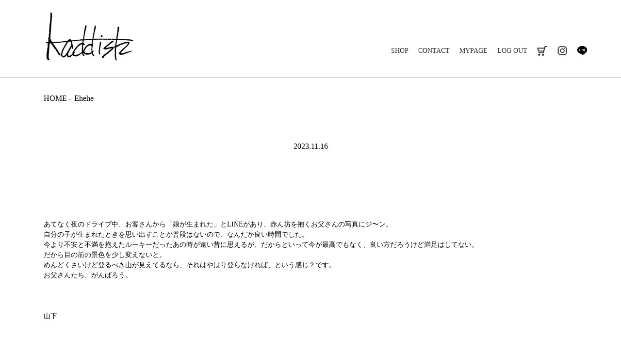

--- FILE ---
content_type: text/html; charset=UTF-8
request_url: https://kaddish.jp/blog/71115
body_size: 6886
content:

<!DOCTYPE html>
<html lang="ja">
<head>
<meta charset="UTF-8">
<title>WACKO MARIA / kaddish</title>
<meta name="viewport" content="width=device-width,initial-scale=1.0,minimum-scale=1.0">

<meta property="og:type" content="article"/>
<meta property="og:site_name" content="kaddish"/>
<meta property="og:url" content="https://kaddish.jp/products/list?category_id=1"/>
<link rel="next" href="https://kaddish.jp/products/list?category_id=1&pageno=2" title="WACKO MARIA 2ページ目">
<link rel="canonical" href="https://kaddish.jp/products/list?category_id=1" />
<link rel="icon" type="image/x-icon" href="/html/template/default/assets/img/icon/favicon.ico">
<link rel="apple-touch-icon" sizes="180x180" href="/html/template/default/assets/img/icon/favicon-180x180.png">

<link rel="stylesheet" href="https://use.fontawesome.com/releases/v6.5.2/css/all.css" integrity="sha384-PPIZEGYM1v8zp5Py7UjFb79S58UeqCL9pYVnVPURKEqvioPROaVAJKKLzvH2rDnI" crossorigin="anonymous">
<link rel="stylesheet" href="/html/template/default/assets/css/style_ec.css">
<link rel="stylesheet" href="/html/template/default/assets/css/style.css">

<script src="/html/bundle/front.bundle.js"></script>
<script>
 $(function() {
 $.ajaxSetup({
 'headers': {
 'ECCUBE-CSRF-TOKEN': $('meta[name="eccube-csrf-token"]').attr('content')
 }
 });
 });
</script>
<link rel="stylesheet" href="/html/user_data/assets/css/customize.css">
<script src="https://ajax.googleapis.com/ajax/libs/jquery/3.2.1/jquery.min.js"></script>

<!-- Google tag (gtag.js) -->
<script async src="https://www.googletagmanager.com/gtag/js?id=G-R2WSCEXMED"></script>
<script>
  window.dataLayer = window.dataLayer || [];
  function gtag(){dataLayer.push(arguments);}
  gtag('js', new Date());

  gtag('config', 'G-R2WSCEXMED');
</script>
<meta name='robots' content='max-image-preview:large' />
	<style>img:is([sizes="auto" i], [sizes^="auto," i]) { contain-intrinsic-size: 3000px 1500px }</style>
	<script type="text/javascript">
/* <![CDATA[ */
window._wpemojiSettings = {"baseUrl":"https:\/\/s.w.org\/images\/core\/emoji\/15.0.3\/72x72\/","ext":".png","svgUrl":"https:\/\/s.w.org\/images\/core\/emoji\/15.0.3\/svg\/","svgExt":".svg","source":{"concatemoji":"https:\/\/kaddish.jp\/control\/wp-includes\/js\/wp-emoji-release.min.js?ver=6.7.4"}};
/*! This file is auto-generated */
!function(i,n){var o,s,e;function c(e){try{var t={supportTests:e,timestamp:(new Date).valueOf()};sessionStorage.setItem(o,JSON.stringify(t))}catch(e){}}function p(e,t,n){e.clearRect(0,0,e.canvas.width,e.canvas.height),e.fillText(t,0,0);var t=new Uint32Array(e.getImageData(0,0,e.canvas.width,e.canvas.height).data),r=(e.clearRect(0,0,e.canvas.width,e.canvas.height),e.fillText(n,0,0),new Uint32Array(e.getImageData(0,0,e.canvas.width,e.canvas.height).data));return t.every(function(e,t){return e===r[t]})}function u(e,t,n){switch(t){case"flag":return n(e,"\ud83c\udff3\ufe0f\u200d\u26a7\ufe0f","\ud83c\udff3\ufe0f\u200b\u26a7\ufe0f")?!1:!n(e,"\ud83c\uddfa\ud83c\uddf3","\ud83c\uddfa\u200b\ud83c\uddf3")&&!n(e,"\ud83c\udff4\udb40\udc67\udb40\udc62\udb40\udc65\udb40\udc6e\udb40\udc67\udb40\udc7f","\ud83c\udff4\u200b\udb40\udc67\u200b\udb40\udc62\u200b\udb40\udc65\u200b\udb40\udc6e\u200b\udb40\udc67\u200b\udb40\udc7f");case"emoji":return!n(e,"\ud83d\udc26\u200d\u2b1b","\ud83d\udc26\u200b\u2b1b")}return!1}function f(e,t,n){var r="undefined"!=typeof WorkerGlobalScope&&self instanceof WorkerGlobalScope?new OffscreenCanvas(300,150):i.createElement("canvas"),a=r.getContext("2d",{willReadFrequently:!0}),o=(a.textBaseline="top",a.font="600 32px Arial",{});return e.forEach(function(e){o[e]=t(a,e,n)}),o}function t(e){var t=i.createElement("script");t.src=e,t.defer=!0,i.head.appendChild(t)}"undefined"!=typeof Promise&&(o="wpEmojiSettingsSupports",s=["flag","emoji"],n.supports={everything:!0,everythingExceptFlag:!0},e=new Promise(function(e){i.addEventListener("DOMContentLoaded",e,{once:!0})}),new Promise(function(t){var n=function(){try{var e=JSON.parse(sessionStorage.getItem(o));if("object"==typeof e&&"number"==typeof e.timestamp&&(new Date).valueOf()<e.timestamp+604800&&"object"==typeof e.supportTests)return e.supportTests}catch(e){}return null}();if(!n){if("undefined"!=typeof Worker&&"undefined"!=typeof OffscreenCanvas&&"undefined"!=typeof URL&&URL.createObjectURL&&"undefined"!=typeof Blob)try{var e="postMessage("+f.toString()+"("+[JSON.stringify(s),u.toString(),p.toString()].join(",")+"));",r=new Blob([e],{type:"text/javascript"}),a=new Worker(URL.createObjectURL(r),{name:"wpTestEmojiSupports"});return void(a.onmessage=function(e){c(n=e.data),a.terminate(),t(n)})}catch(e){}c(n=f(s,u,p))}t(n)}).then(function(e){for(var t in e)n.supports[t]=e[t],n.supports.everything=n.supports.everything&&n.supports[t],"flag"!==t&&(n.supports.everythingExceptFlag=n.supports.everythingExceptFlag&&n.supports[t]);n.supports.everythingExceptFlag=n.supports.everythingExceptFlag&&!n.supports.flag,n.DOMReady=!1,n.readyCallback=function(){n.DOMReady=!0}}).then(function(){return e}).then(function(){var e;n.supports.everything||(n.readyCallback(),(e=n.source||{}).concatemoji?t(e.concatemoji):e.wpemoji&&e.twemoji&&(t(e.twemoji),t(e.wpemoji)))}))}((window,document),window._wpemojiSettings);
/* ]]> */
</script>
<style id='wp-emoji-styles-inline-css' type='text/css'>

	img.wp-smiley, img.emoji {
		display: inline !important;
		border: none !important;
		box-shadow: none !important;
		height: 1em !important;
		width: 1em !important;
		margin: 0 0.07em !important;
		vertical-align: -0.1em !important;
		background: none !important;
		padding: 0 !important;
	}
</style>
<link rel='stylesheet' id='wp-block-library-css' href='https://kaddish.jp/control/wp-includes/css/dist/block-library/style.min.css?ver=6.7.4' type='text/css' media='all' />
<style id='classic-theme-styles-inline-css' type='text/css'>
/*! This file is auto-generated */
.wp-block-button__link{color:#fff;background-color:#32373c;border-radius:9999px;box-shadow:none;text-decoration:none;padding:calc(.667em + 2px) calc(1.333em + 2px);font-size:1.125em}.wp-block-file__button{background:#32373c;color:#fff;text-decoration:none}
</style>
<style id='global-styles-inline-css' type='text/css'>
:root{--wp--preset--aspect-ratio--square: 1;--wp--preset--aspect-ratio--4-3: 4/3;--wp--preset--aspect-ratio--3-4: 3/4;--wp--preset--aspect-ratio--3-2: 3/2;--wp--preset--aspect-ratio--2-3: 2/3;--wp--preset--aspect-ratio--16-9: 16/9;--wp--preset--aspect-ratio--9-16: 9/16;--wp--preset--color--black: #000000;--wp--preset--color--cyan-bluish-gray: #abb8c3;--wp--preset--color--white: #ffffff;--wp--preset--color--pale-pink: #f78da7;--wp--preset--color--vivid-red: #cf2e2e;--wp--preset--color--luminous-vivid-orange: #ff6900;--wp--preset--color--luminous-vivid-amber: #fcb900;--wp--preset--color--light-green-cyan: #7bdcb5;--wp--preset--color--vivid-green-cyan: #00d084;--wp--preset--color--pale-cyan-blue: #8ed1fc;--wp--preset--color--vivid-cyan-blue: #0693e3;--wp--preset--color--vivid-purple: #9b51e0;--wp--preset--gradient--vivid-cyan-blue-to-vivid-purple: linear-gradient(135deg,rgba(6,147,227,1) 0%,rgb(155,81,224) 100%);--wp--preset--gradient--light-green-cyan-to-vivid-green-cyan: linear-gradient(135deg,rgb(122,220,180) 0%,rgb(0,208,130) 100%);--wp--preset--gradient--luminous-vivid-amber-to-luminous-vivid-orange: linear-gradient(135deg,rgba(252,185,0,1) 0%,rgba(255,105,0,1) 100%);--wp--preset--gradient--luminous-vivid-orange-to-vivid-red: linear-gradient(135deg,rgba(255,105,0,1) 0%,rgb(207,46,46) 100%);--wp--preset--gradient--very-light-gray-to-cyan-bluish-gray: linear-gradient(135deg,rgb(238,238,238) 0%,rgb(169,184,195) 100%);--wp--preset--gradient--cool-to-warm-spectrum: linear-gradient(135deg,rgb(74,234,220) 0%,rgb(151,120,209) 20%,rgb(207,42,186) 40%,rgb(238,44,130) 60%,rgb(251,105,98) 80%,rgb(254,248,76) 100%);--wp--preset--gradient--blush-light-purple: linear-gradient(135deg,rgb(255,206,236) 0%,rgb(152,150,240) 100%);--wp--preset--gradient--blush-bordeaux: linear-gradient(135deg,rgb(254,205,165) 0%,rgb(254,45,45) 50%,rgb(107,0,62) 100%);--wp--preset--gradient--luminous-dusk: linear-gradient(135deg,rgb(255,203,112) 0%,rgb(199,81,192) 50%,rgb(65,88,208) 100%);--wp--preset--gradient--pale-ocean: linear-gradient(135deg,rgb(255,245,203) 0%,rgb(182,227,212) 50%,rgb(51,167,181) 100%);--wp--preset--gradient--electric-grass: linear-gradient(135deg,rgb(202,248,128) 0%,rgb(113,206,126) 100%);--wp--preset--gradient--midnight: linear-gradient(135deg,rgb(2,3,129) 0%,rgb(40,116,252) 100%);--wp--preset--font-size--small: 13px;--wp--preset--font-size--medium: 20px;--wp--preset--font-size--large: 36px;--wp--preset--font-size--x-large: 42px;--wp--preset--spacing--20: 0.44rem;--wp--preset--spacing--30: 0.67rem;--wp--preset--spacing--40: 1rem;--wp--preset--spacing--50: 1.5rem;--wp--preset--spacing--60: 2.25rem;--wp--preset--spacing--70: 3.38rem;--wp--preset--spacing--80: 5.06rem;--wp--preset--shadow--natural: 6px 6px 9px rgba(0, 0, 0, 0.2);--wp--preset--shadow--deep: 12px 12px 50px rgba(0, 0, 0, 0.4);--wp--preset--shadow--sharp: 6px 6px 0px rgba(0, 0, 0, 0.2);--wp--preset--shadow--outlined: 6px 6px 0px -3px rgba(255, 255, 255, 1), 6px 6px rgba(0, 0, 0, 1);--wp--preset--shadow--crisp: 6px 6px 0px rgba(0, 0, 0, 1);}:where(.is-layout-flex){gap: 0.5em;}:where(.is-layout-grid){gap: 0.5em;}body .is-layout-flex{display: flex;}.is-layout-flex{flex-wrap: wrap;align-items: center;}.is-layout-flex > :is(*, div){margin: 0;}body .is-layout-grid{display: grid;}.is-layout-grid > :is(*, div){margin: 0;}:where(.wp-block-columns.is-layout-flex){gap: 2em;}:where(.wp-block-columns.is-layout-grid){gap: 2em;}:where(.wp-block-post-template.is-layout-flex){gap: 1.25em;}:where(.wp-block-post-template.is-layout-grid){gap: 1.25em;}.has-black-color{color: var(--wp--preset--color--black) !important;}.has-cyan-bluish-gray-color{color: var(--wp--preset--color--cyan-bluish-gray) !important;}.has-white-color{color: var(--wp--preset--color--white) !important;}.has-pale-pink-color{color: var(--wp--preset--color--pale-pink) !important;}.has-vivid-red-color{color: var(--wp--preset--color--vivid-red) !important;}.has-luminous-vivid-orange-color{color: var(--wp--preset--color--luminous-vivid-orange) !important;}.has-luminous-vivid-amber-color{color: var(--wp--preset--color--luminous-vivid-amber) !important;}.has-light-green-cyan-color{color: var(--wp--preset--color--light-green-cyan) !important;}.has-vivid-green-cyan-color{color: var(--wp--preset--color--vivid-green-cyan) !important;}.has-pale-cyan-blue-color{color: var(--wp--preset--color--pale-cyan-blue) !important;}.has-vivid-cyan-blue-color{color: var(--wp--preset--color--vivid-cyan-blue) !important;}.has-vivid-purple-color{color: var(--wp--preset--color--vivid-purple) !important;}.has-black-background-color{background-color: var(--wp--preset--color--black) !important;}.has-cyan-bluish-gray-background-color{background-color: var(--wp--preset--color--cyan-bluish-gray) !important;}.has-white-background-color{background-color: var(--wp--preset--color--white) !important;}.has-pale-pink-background-color{background-color: var(--wp--preset--color--pale-pink) !important;}.has-vivid-red-background-color{background-color: var(--wp--preset--color--vivid-red) !important;}.has-luminous-vivid-orange-background-color{background-color: var(--wp--preset--color--luminous-vivid-orange) !important;}.has-luminous-vivid-amber-background-color{background-color: var(--wp--preset--color--luminous-vivid-amber) !important;}.has-light-green-cyan-background-color{background-color: var(--wp--preset--color--light-green-cyan) !important;}.has-vivid-green-cyan-background-color{background-color: var(--wp--preset--color--vivid-green-cyan) !important;}.has-pale-cyan-blue-background-color{background-color: var(--wp--preset--color--pale-cyan-blue) !important;}.has-vivid-cyan-blue-background-color{background-color: var(--wp--preset--color--vivid-cyan-blue) !important;}.has-vivid-purple-background-color{background-color: var(--wp--preset--color--vivid-purple) !important;}.has-black-border-color{border-color: var(--wp--preset--color--black) !important;}.has-cyan-bluish-gray-border-color{border-color: var(--wp--preset--color--cyan-bluish-gray) !important;}.has-white-border-color{border-color: var(--wp--preset--color--white) !important;}.has-pale-pink-border-color{border-color: var(--wp--preset--color--pale-pink) !important;}.has-vivid-red-border-color{border-color: var(--wp--preset--color--vivid-red) !important;}.has-luminous-vivid-orange-border-color{border-color: var(--wp--preset--color--luminous-vivid-orange) !important;}.has-luminous-vivid-amber-border-color{border-color: var(--wp--preset--color--luminous-vivid-amber) !important;}.has-light-green-cyan-border-color{border-color: var(--wp--preset--color--light-green-cyan) !important;}.has-vivid-green-cyan-border-color{border-color: var(--wp--preset--color--vivid-green-cyan) !important;}.has-pale-cyan-blue-border-color{border-color: var(--wp--preset--color--pale-cyan-blue) !important;}.has-vivid-cyan-blue-border-color{border-color: var(--wp--preset--color--vivid-cyan-blue) !important;}.has-vivid-purple-border-color{border-color: var(--wp--preset--color--vivid-purple) !important;}.has-vivid-cyan-blue-to-vivid-purple-gradient-background{background: var(--wp--preset--gradient--vivid-cyan-blue-to-vivid-purple) !important;}.has-light-green-cyan-to-vivid-green-cyan-gradient-background{background: var(--wp--preset--gradient--light-green-cyan-to-vivid-green-cyan) !important;}.has-luminous-vivid-amber-to-luminous-vivid-orange-gradient-background{background: var(--wp--preset--gradient--luminous-vivid-amber-to-luminous-vivid-orange) !important;}.has-luminous-vivid-orange-to-vivid-red-gradient-background{background: var(--wp--preset--gradient--luminous-vivid-orange-to-vivid-red) !important;}.has-very-light-gray-to-cyan-bluish-gray-gradient-background{background: var(--wp--preset--gradient--very-light-gray-to-cyan-bluish-gray) !important;}.has-cool-to-warm-spectrum-gradient-background{background: var(--wp--preset--gradient--cool-to-warm-spectrum) !important;}.has-blush-light-purple-gradient-background{background: var(--wp--preset--gradient--blush-light-purple) !important;}.has-blush-bordeaux-gradient-background{background: var(--wp--preset--gradient--blush-bordeaux) !important;}.has-luminous-dusk-gradient-background{background: var(--wp--preset--gradient--luminous-dusk) !important;}.has-pale-ocean-gradient-background{background: var(--wp--preset--gradient--pale-ocean) !important;}.has-electric-grass-gradient-background{background: var(--wp--preset--gradient--electric-grass) !important;}.has-midnight-gradient-background{background: var(--wp--preset--gradient--midnight) !important;}.has-small-font-size{font-size: var(--wp--preset--font-size--small) !important;}.has-medium-font-size{font-size: var(--wp--preset--font-size--medium) !important;}.has-large-font-size{font-size: var(--wp--preset--font-size--large) !important;}.has-x-large-font-size{font-size: var(--wp--preset--font-size--x-large) !important;}
:where(.wp-block-post-template.is-layout-flex){gap: 1.25em;}:where(.wp-block-post-template.is-layout-grid){gap: 1.25em;}
:where(.wp-block-columns.is-layout-flex){gap: 2em;}:where(.wp-block-columns.is-layout-grid){gap: 2em;}
:root :where(.wp-block-pullquote){font-size: 1.5em;line-height: 1.6;}
</style>
<link rel='stylesheet' id='contact-form-7-css' href='https://kaddish.jp/control/wp-content/plugins/contact-form-7/includes/css/styles.css?ver=5.1.1' type='text/css' media='all' />
<script type="text/javascript" src="https://kaddish.jp/control/wp-includes/js/jquery/jquery.min.js?ver=3.7.1" id="jquery-core-js"></script>
<script type="text/javascript" src="https://kaddish.jp/control/wp-includes/js/jquery/jquery-migrate.min.js?ver=3.4.1" id="jquery-migrate-js"></script>
<link rel="https://api.w.org/" href="https://kaddish.jp/wp-json/" /><link rel="alternate" title="JSON" type="application/json" href="https://kaddish.jp/wp-json/wp/v2/blog/71115" /><link rel="EditURI" type="application/rsd+xml" title="RSD" href="https://kaddish.jp/control/xmlrpc.php?rsd" />
<meta name="generator" content="WordPress 6.7.4" />
<link rel='shortlink' href='https://kaddish.jp/?p=71115' />
<link rel="alternate" title="oEmbed (JSON)" type="application/json+oembed" href="https://kaddish.jp/wp-json/oembed/1.0/embed?url=https%3A%2F%2Fkaddish.jp%2Fblog%2F71115" />
<link rel="alternate" title="oEmbed (XML)" type="text/xml+oembed" href="https://kaddish.jp/wp-json/oembed/1.0/embed?url=https%3A%2F%2Fkaddish.jp%2Fblog%2F71115&#038;format=xml" />
                <script>
                    var ajaxUrl = 'https://kaddish.jp/control/wp-admin/admin-ajax.php';
                </script>
        </head>
<body id="" class="product_page">

<header>
<nav>
<div class="drawer">
<h1><a href="/">kaddish development store</a></h1>
<div class="Toggle">
<span></span><span></span><span></span>
</div>
</div>
<div class="menu">
<ul>
<li class="sp"><a href="/">TOP</a></li>
<li class="sp"><a href="/products/list?category_id=1">WACKO MARIA</a></li>
<li class="sp"><a href="/products/list?category_id=8">OLD JOE</a></li>
<li class="sp"><a href="/products/list?category_id=17">SUN BUDDIES</a></li>

<li class="sp"><a href="/blogtype/diary">Diary</a></li>
<li class="sp"><a href="/blogtype/style">Style</a></li>
<li class="sp"><a href="/blogtype/feature">Feature</a></li>
<li class="sp"><a href="/blogtype/ehehe">Ehehe</a></li>
<li><a href="/help/about">SHOP</a></li>
<li><a href="/contact/">CONTACT</a></li>
<li><a href="/mypage/">MYPAGE</a></li>
<li><a href="/logout/">LOG OUT</a></li>
<li class="cart"><a href="/cart">cart</a></li>
<li class="insta"><a href="https://www.instagram.com/kaddish_fukuoka/" target="_blank">instagram</a></li>
<li class="line"><a href="http://line.me/ti/p/%40eck6118z" target="_blank">line</a></li>
<li class="sp inaba"><a href="/blogtype/inaba">Inaba</a></li>
</ul>
</div>
</nav>
</header>

<main id="blog">
<header>
<ul>
<li><a href="/">HOME</a></li>
<li><a href="/blogtype/ehehe">Ehehe</a></li>
</ul>
</header>

<section>
<header>
<p>2023.11.16</p>
<h1></h1>
</header>
<article>
<p>&nbsp;</p>
<p>&nbsp;</p>
<p>&nbsp;</p>
<p>あてなく夜のドライブ中、お客さんから「娘が生まれた」とLINEがあり、赤ん坊を抱くお父さんの写真にジ〜ン。</p>
<p>自分の子が生まれたときを思い出すことが普段はないので、なんだか良い時間でした。</p>
<p>今より不安と不満を抱えたルーキーだったあの時が遠い昔に思えるが、だからといって今が最高でもなく、良い方だろうけど満足はしてない。</p>
<p>だから目の前の景色を少し変えないと。</p>
<p>めんどくさいけど登るべき山が見えてるなら、それはやはり登らなければ、という感じ？です。</p>
<p>お父さんたち、がんばろう。</p>
<p>&nbsp;</p>
<p>&nbsp;</p>
<p>&nbsp;</p>
<p>山下</p>
<p>&nbsp;</p>
<p>&nbsp;</p>
<p>&nbsp;</p>
<p><a href="https://kaddish.jp/blog/71115">https://kaddish.jp/blog/71115</a></p>
</article>
</section>


<ul id="monthPagination">
<li class="title">月別アーカイブ</li>
<li><a href="/blogtype/ehehe/date/2025/11">2025年11月&nbsp;(11)</a></li><li><a href="/blogtype/ehehe/date/2025/10">2025年10月&nbsp;(28)</a></li><li><a href="/blogtype/ehehe/date/2025/09">2025年9月&nbsp;(25)</a></li><li><a href="/blogtype/ehehe/date/2025/08">2025年8月&nbsp;(28)</a></li><li><a href="/blogtype/ehehe/date/2025/07">2025年7月&nbsp;(28)</a></li><li><a href="/blogtype/ehehe/date/2025/06">2025年6月&nbsp;(27)</a></li><li><a href="/blogtype/ehehe/date/2025/05">2025年5月&nbsp;(27)</a></li><li><a href="/blogtype/ehehe/date/2025/04">2025年4月&nbsp;(28)</a></li><li><a href="/blogtype/ehehe/date/2025/03">2025年3月&nbsp;(29)</a></li><li><a href="/blogtype/ehehe/date/2025/02">2025年2月&nbsp;(27)</a></li><li><a href="/blogtype/ehehe/date/2025/01">2025年1月&nbsp;(27)</a></li><li><a href="/blogtype/ehehe/date/2024/12">2024年12月&nbsp;(29)</a></li><li><a href="/blogtype/ehehe/date/2024/11">2024年11月&nbsp;(26)</a></li><li><a href="/blogtype/ehehe/date/2024/10">2024年10月&nbsp;(29)</a></li><li><a href="/blogtype/ehehe/date/2024/09">2024年9月&nbsp;(28)</a></li><li><a href="/blogtype/ehehe/date/2024/08">2024年8月&nbsp;(27)</a></li><li><a href="/blogtype/ehehe/date/2024/07">2024年7月&nbsp;(28)</a></li><li><a href="/blogtype/ehehe/date/2024/06">2024年6月&nbsp;(27)</a></li><li><a href="/blogtype/ehehe/date/2024/05">2024年5月&nbsp;(28)</a></li><li><a href="/blogtype/ehehe/date/2024/04">2024年4月&nbsp;(24)</a></li><li><a href="/blogtype/ehehe/date/2024/03">2024年3月&nbsp;(30)</a></li><li><a href="/blogtype/ehehe/date/2024/02">2024年2月&nbsp;(27)</a></li><li><a href="/blogtype/ehehe/date/2024/01">2024年1月&nbsp;(26)</a></li><li><a href="/blogtype/ehehe/date/2023/12">2023年12月&nbsp;(29)</a></li><li><a href="/blogtype/ehehe/date/2023/11">2023年11月&nbsp;(25)</a></li><li><a href="/blogtype/ehehe/date/2023/10">2023年10月&nbsp;(29)</a></li><li><a href="/blogtype/ehehe/date/2023/09">2023年9月&nbsp;(28)</a></li><li><a href="/blogtype/ehehe/date/2023/08">2023年8月&nbsp;(26)</a></li><li><a href="/blogtype/ehehe/date/2023/07">2023年7月&nbsp;(28)</a></li><li><a href="/blogtype/ehehe/date/2023/06">2023年6月&nbsp;(29)</a></li><li><a href="/blogtype/ehehe/date/2023/05">2023年5月&nbsp;(28)</a></li><li><a href="/blogtype/ehehe/date/2023/04">2023年4月&nbsp;(28)</a></li><li><a href="/blogtype/ehehe/date/2023/03">2023年3月&nbsp;(30)</a></li><li><a href="/blogtype/ehehe/date/2023/02">2023年2月&nbsp;(24)</a></li><li><a href="/blogtype/ehehe/date/2023/01">2023年1月&nbsp;(29)</a></li><li><a href="/blogtype/ehehe/date/2022/12">2022年12月&nbsp;(28)</a></li><li><a href="/blogtype/ehehe/date/2022/11">2022年11月&nbsp;(26)</a></li><li><a href="/blogtype/ehehe/date/2022/10">2022年10月&nbsp;(30)</a></li><li><a href="/blogtype/ehehe/date/2022/09">2022年9月&nbsp;(28)</a></li><li><a href="/blogtype/ehehe/date/2022/08">2022年8月&nbsp;(29)</a></li><li><a href="/blogtype/ehehe/date/2022/07">2022年7月&nbsp;(28)</a></li><li><a href="/blogtype/ehehe/date/2022/06">2022年6月&nbsp;(29)</a></li><li><a href="/blogtype/ehehe/date/2022/05">2022年5月&nbsp;(28)</a></li><li><a href="/blogtype/ehehe/date/2022/04">2022年4月&nbsp;(29)</a></li><li><a href="/blogtype/ehehe/date/2022/03">2022年3月&nbsp;(29)</a></li><li><a href="/blogtype/ehehe/date/2022/02">2022年2月&nbsp;(28)</a></li><li><a href="/blogtype/ehehe/date/2022/01">2022年1月&nbsp;(25)</a></li><li><a href="/blogtype/ehehe/date/2021/12">2021年12月&nbsp;(28)</a></li><li><a href="/blogtype/ehehe/date/2021/11">2021年11月&nbsp;(25)</a></li><li><a href="/blogtype/ehehe/date/2021/10">2021年10月&nbsp;(29)</a></li><li><a href="/blogtype/ehehe/date/2021/09">2021年9月&nbsp;(27)</a></li><li><a href="/blogtype/ehehe/date/2021/08">2021年8月&nbsp;(25)</a></li><li><a href="/blogtype/ehehe/date/2021/07">2021年7月&nbsp;(27)</a></li><li><a href="/blogtype/ehehe/date/2021/06">2021年6月&nbsp;(26)</a></li><li><a href="/blogtype/ehehe/date/2021/05">2021年5月&nbsp;(25)</a></li><li><a href="/blogtype/ehehe/date/2021/04">2021年4月&nbsp;(27)</a></li><li><a href="/blogtype/ehehe/date/2021/03">2021年3月&nbsp;(28)</a></li><li><a href="/blogtype/ehehe/date/2021/02">2021年2月&nbsp;(24)</a></li><li><a href="/blogtype/ehehe/date/2021/01">2021年1月&nbsp;(23)</a></li><li><a href="/blogtype/ehehe/date/2020/12">2020年12月&nbsp;(27)</a></li><li><a href="/blogtype/ehehe/date/2020/11">2020年11月&nbsp;(26)</a></li><li><a href="/blogtype/ehehe/date/2020/10">2020年10月&nbsp;(27)</a></li><li><a href="/blogtype/ehehe/date/2020/09">2020年9月&nbsp;(25)</a></li><li><a href="/blogtype/ehehe/date/2020/08">2020年8月&nbsp;(21)</a></li><li><a href="/blogtype/ehehe/date/2020/07">2020年7月&nbsp;(26)</a></li><li><a href="/blogtype/ehehe/date/2020/06">2020年6月&nbsp;(24)</a></li><li><a href="/blogtype/ehehe/date/2020/05">2020年5月&nbsp;(24)</a></li><li><a href="/blogtype/ehehe/date/2020/04">2020年4月&nbsp;(24)</a></li><li><a href="/blogtype/ehehe/date/2020/03">2020年3月&nbsp;(25)</a></li><li><a href="/blogtype/ehehe/date/2020/02">2020年2月&nbsp;(22)</a></li><li><a href="/blogtype/ehehe/date/2020/01">2020年1月&nbsp;(23)</a></li><li><a href="/blogtype/ehehe/date/2019/12">2019年12月&nbsp;(23)</a></li><li><a href="/blogtype/ehehe/date/2019/11">2019年11月&nbsp;(22)</a></li><li><a href="/blogtype/ehehe/date/2019/10">2019年10月&nbsp;(21)</a></li><li><a href="/blogtype/ehehe/date/2019/09">2019年9月&nbsp;(19)</a></li><li><a href="/blogtype/ehehe/date/2019/08">2019年8月&nbsp;(24)</a></li><li><a href="/blogtype/ehehe/date/2019/07">2019年7月&nbsp;(20)</a></li><li><a href="/blogtype/ehehe/date/2019/06">2019年6月&nbsp;(22)</a></li><li><a href="/blogtype/ehehe/date/2019/05">2019年5月&nbsp;(17)</a></li><li><a href="/blogtype/ehehe/date/2019/04">2019年4月&nbsp;(19)</a></li><li><a href="/blogtype/ehehe/date/2019/03">2019年3月&nbsp;(23)</a></li><li><a href="/blogtype/ehehe/date/2019/02">2019年2月&nbsp;(15)</a></li><li><a href="/blogtype/ehehe/date/2019/01">2019年1月&nbsp;(17)</a></li><li><a href="/blogtype/ehehe/date/2018/12">2018年12月&nbsp;(22)</a></li><li><a href="/blogtype/ehehe/date/2018/11">2018年11月&nbsp;(1)</a></li><li><a href="/blogtype/ehehe/date//00"></a></li></ul>


<article>
<h3>BRAND</h3>
<ul>
<li><a href="/products/list?category_id=1">WACKO MARIA</a></li>
<li><a href="/products/list?category_id=8">OLD JOE</a></li>
<li><a href="/products/list?category_id=17">SUN BUDDIES</a></li>
</ul>
</article>

<article>
<h3>JOURNAL</h3>
<ul>
<li><a href="/blogtype/diary">Diary</a></li>
<li><a href="/blogtype/style">Style</a></li>
<li><a href="/blogtype/feature">Feature</a></li>
<li><a href="/blogtype/ehehe">Ehehe</a></li>
</ul>
</article>

</main>

<footer>
<a data-scroll="" href="#index">index</a>
<ul id="glo">
<li><a href="/">HOME</a></li>
<li><a href="/help/about">ショップ</a></li>
<li><a href="/contact">お問い合わせ</a></li>
<li><a href="/help/tradelaw">特定商取引法に基づく表記</a></li>
</ul>
<ul id="out">
<li class="insta sp"><a href="https://www.instagram.com/kaddish_fukuoka/" target="_blank"><img src="/html/template/default/assets/img/common/ico_instagram.png" alt="Instagram"></a></li>
<li class="line sp"><a href="http://line.me/ti/p/%40eck6118z"><img src="/html/template/default/assets/img/common/ico_line.png" alt="LINE"></a></li>
<li class="inaba"><a href="/blogtype/inaba"><img src="/html/template/default/assets/img/common/ico_inaba.png" alt="187"></a></li>
</ul>
<small>(C) kaddish ALL RIGHT RESERVED.</small>
</footer>

<script src="https://cdnjs.cloudflare.com/ajax/libs/jquery/1.9.1/jquery.min.js"></script>
<script>
 $(function() {
 $('.Toggle').click(function() {
 $(this).toggleClass('active');
 $('.menu').toggleClass('open');
 });
 });
</script>

</body>
</html>


--- FILE ---
content_type: text/css
request_url: https://kaddish.jp/html/template/default/assets/css/style.css
body_size: 7723
content:
@import url('https://fonts.googleapis.com/css?family=Prata|Shadows+Into+Light');
body {
width:100%;
/* font-family: "游ゴシック体", YuGothic, "游ゴシック Medium", "Yu Gothic Medium", "游ゴシック", "Yu Gothic", "メイリオ", sans-serif; */
font-family: "Times New Roman", "游明朝", YuMincho, "ヒラギノ明朝 ProN W3", "Hiragino Mincho ProN", "HG明朝E", "ＭＳ Ｐ明朝", "ＭＳ 明朝", serif;
line-height: 1.5;
color: #000;
-webkit-text-size-adjust: 100%;
}
a {
color:#000;
}
a:hover {
color:#000;
text-decoration:none;
}

ul {
list-style:none;
margin:0;
padding:0;
}


/* Global Header */
header{
width:100%;
}
header nav{
width: 100%;
height: 70px;
position: relative;
}
header .drawer{
display: flex;
flex-direction: row;
/*align-items: center;*/
justify-content: space-between;
position: relative;
height: 70px;
padding: 0 1em;
}
header .menu ul li a {
display:block;
padding: 12px 0;
border-bottom: 1px dotted #CCC;
color:#333;
text-decoration:none;
}
header .menu{
position: fixed;
top: 0;
width: 100%;
height: 100%;
text-align:center;
background-color:#ffffff;
transition: 0.5s ease;
-webkit-transform: translateX(100%);
}
header .menu.open {
-webkit-transform: translateX(0%);
transform: translateX(0%);
}
header .Toggle {
display: block;
position: fixed;
width: 42px;
height: 42px;
cursor: pointer;
top:40px;
right:15px;
}
header .Toggle span {
display: block;
position: absolute;
width: 30px;
border-bottom: solid 2px #333;
transition: .35s ease-in-out;
}
header .Toggle span:nth-child(1) {
top:5px;
}
header .Toggle span:nth-child(2) {
top: 15px;
}
header .Toggle span:nth-child(3) {
top: 25px;
}
header .Toggle.active span:nth-child(1) {
top: 18px;
transform: rotate(-45deg);
}
header .Toggle.active span:nth-child(2),
header .Toggle.active span:nth-child(3) {
top: 18px;
transform: rotate(45deg);
}



header nav ul li.cart,
header nav ul li.insta,
header nav ul li.line,
header nav ul li.inaba {
overflow: hidden;
text-indent: 100%;
white-space: nowrap;
}
header nav ul li.cart a,
header nav ul li.insta a,
header nav ul li.line a,
header nav ul li.inaba a {
height:100%;
display:block;
}
header nav ul li.cart {
background: url("../img/common/ico_cart.png") no-repeat center;
}
header nav ul li.insta {
background: url("../img/common/ico_instagram.png") no-repeat center;
}
header nav ul li.line {
background: url("../img/common/ico_line.png") no-repeat center;
}
header nav ul li.inaba {
background: url("../img/common/ico_inaba.png") no-repeat  center;
background-size:24px;
}

footer {
text-align:center;
background-color:#ffffff;
padding-bottom:50px;
}
footer > a {
display:block;
overflow: hidden;
text-indent: 100%;
white-space: nowrap;
background: url("../img/common/to_top.png") no-repeat center center;
border-top:1px solid #888888;
border-bottom:1px solid #888888;
}
footer ul#glo {
padding:20px 0 30px;
}
footer ul#glo li {
display:inline-block;
font-size:13px;
}
footer ul#glo li+li:before {
content: '｜';
}
footer ul#glo li a:hover {
text-decoration:underline;
}
footer ul#out {
margin:10px 0 30px;
}
footer ul#out li {
display:inline-block;
}

footer small {
display:block;
font-size:14px;
margin:0;
}

main > header{
text-align:center;
}
main > header ul li:after{
content: '-';
padding: 0 3px;
}

/* select */
.dropdown {
display: inline-block;
position: relative;
overflow: hidden;
height: 38px;
width: 235px;
background: #f2f2f2;
margin-right:10px;
border: 1px solid;
/* border-color: white #f7f7f7 whitesmoke; */
border-color:#c3c3c3;
border-radius: 3px;
background-image: -webkit-linear-gradient(top, transparent, rgba(0, 0, 0, 0.06));
background-image: -moz-linear-gradient(top, transparent, rgba(0, 0, 0, 0.06));
background-image: -o-linear-gradient(top, transparent, rgba(0, 0, 0, 0.06));
background-image: linear-gradient(to bottom, transparent, rgba(0, 0, 0, 0.06));
-webkit-box-shadow: 0 1px 1px rgba(0, 0, 0, 0.08);
box-shadow: 0 1px 1px rgba(0, 0, 0, 0.08);
}
.dropdown:before, .dropdown:after {
content: '';
position: absolute;
z-index: 2;
top: 12px;
right: 10px;
width: 0;
height: 0;
border: 4px dashed;
border-color: #c3c3c3 transparent;
/* border-color: #888888 transparent; */
pointer-events: none;
}
.dropdown:before {
border-bottom-style: solid;
border-top: none;
}
.dropdown:after {
margin-top: 7px;
border-top-style: solid;
border-bottom: none;
}
.dropdown-select {
position: relative;
width: 100%;
margin: 0;
padding: 6px 8px 6px 10px;
height: 38px;
line-height: 14px;
font-size: 14px;
color:#000;
/* color: #62717a; */
text-shadow: 0 1px white;
background: #f2f2f2; /* Fallback for IE 8 */
background: rgba(0, 0, 0, 0) !important; /* "transparent" doesn't work with Opera */
border: 0;
border-radius: 0;
-webkit-appearance: none;
}
.dropdown-select:focus {
z-index: 3;
width: 100%;
color: #394349;
outline: 2px solid #49aff2;
outline: 2px solid -webkit-focus-ring-color;
outline-offset: -2px;
}
.dropdown-select > option {
margin: 3px;
padding: 6px 8px;
text-shadow: none;
background: #f2f2f2;
border-radius: 3px;
cursor: pointer;
}
.lt-ie9 .dropdown {
z-index: 1;
}
.lt-ie9 .dropdown-select {
z-index: -1;
}
.lt-ie9 .dropdown-select:focus {
z-index: 3;
}
@-moz-document url-prefix() {
.dropdown-select {
padding-left: 6px;
}
}










/* PC */
@media screen and (min-width: 501px){
.sp{
display:none !important;
}

body > header{
width:100%;
padding:25px 80px 65px;
border-bottom:1px solid #888888;
}

body > header h1{
float:left;
overflow: hidden;
text-indent: 100%;
white-space: nowrap;
width:181px;
height:100px;
background: url("../img/common/logo.png") no-repeat 0 0;
background-size:contain;
}
body > header h1 a {
display:block;
height:100%;
}
/* トップの背景に応じて */
body#index > header a { 
color:#fff;
}
body#index > header h1 {
/*
   background: url("../img/common/logo_white.png") no-repeat 0 0;
   background-size:contain;
 */
background-image: none;
}

/*body#index > header nav ul li{*/
header nav ul li{
margin-left:20px;
font-size:14px;
}

header nav{
display: flex;
}
header .Toggle{
display: none;
}
header .drawer{
z-index:99;
}
header .menu{
position:absolute;
width: 100%;
font-size:0.9em;
background-color: transparent;
margin:0 10px;
-webkit-transform: translateX(0);
transform: translateX(0);
}
header .menu ul{
height: 90px;
display: flex;
flex-wrap: wrap;
justify-content: flex-end;
align-items: flex-end;
}
header .menu ul li a{
/*padding: 0 1em;*/
padding:0;
border-bottom: none;
}
header .menu ul li a:hover{
background-color:transparent;
}
header nav ul li.cart,
header nav ul li.insta,
header nav ul li.line {
width:21px;
}
footer > a {
height:106px;
}

button.basket {
color:#fff;
background:#000;
line-height:38px;
width:210px;
vertical-align:top;
}
a.tocontact {
display:block;
line-height:38px;
border:1px solid #c9c9c9;
text-align:center;
font-size:13px;
margin-bottom:15px;
}

body.cart_page > header,
body.other_page > header,
body.mypage > header,
body.registration_page > header
{
margin-bottom:50px;
}
body.cart_page footer,
body.other_page footer,
body.mypage footer,
body.registration_page footer
{
margin-top:100px;
}



/** index **/
#index header {
position:fixed;
border-bottom:none;
}
body#index > header nav ul li.cart {
background: url("../img/common/ico_cart_white.png") no-repeat center;
}
body#index > header nav ul li.insta {
background: url("../img/common/ico_instagram_white.png") no-repeat center;
}
body#index > header nav ul li.line {
background: url("../img/common/ico_line_white.png") no-repeat center;
}

#front {
height: 100vh;
background-image: url("../img/index/front.jpg");
background-position: center center;
/*background-attachment: fixed;*/
background-size: cover;
background-repeat: no-repeat
}
#mot,#bil,#old,#phi,#wac,#kad,#vin,#soc,
#jew,#gue,#ten,#wis,#campain,#campain2,#corona,#boo,#belt,#sun,#uch,#oky
{
height: 800px;
background-position: center center;
/*background-attachment: fixed;*/
background-size: cover;
background-repeat: no-repeat;
border-top:30px solid #fff;
display:table;
text-align:center;
width:100%;
}
#bil {
background-image: url("../img/index/billboard.jpg");
}
#old {
background-image: url("../img/index/oldjoe.jpg");
}
#wac {
background-image: url("../img/index/wacko.jpg");
}
#kad {
background-image: url("../img/index/select.jpg");
}
#jew {
background-image: url("../img/index/jewelry.jpg");
}
#soc {
background-image: url("../img/index/socks.jpg");
}
#gue {
background-image: url("../img/index/guepard.jpg");
}
#ten {
background-image: url("../img/index/tenc.jpg");
}
#wis {
background-image: url("../img/index/wislom.jpg");
}
#boo {
background-image: url("../img/index/bootleg.jpg");
}
#belt {
background-image: url("../img/index/acewesternbelt.jpg");
}
#sun {
background-image: url("../img/index/sun-buddies.jpg");
}
#uch {
background-image: url("../img/index/uchiwa.jpg");
}
#oky {
background-image: url("../img/index/okyakusama.jpg");
}
#campain {
/*background-color:#ffffff;*/
background-image: url("../img/index/deadstock_m51.jpg");
}
#campain2 {
background-image: url("../img/index/2024ss_sale.jpg");
}
#corona{
background-color:#ffffff;
}

#mot h2,#bil h2,#old h2,#phi h2,#wac h2,#kad h2,#vin h2,#soc h2,
#jew h2,#gue h2,#ten h2,#wis h2, #campain h2, #campain2 h2 ,#corona h2,
#boo h2,#belt h2,#sun h2,#uch h2,#oky h2
{
height:100%;
font-size:62px;
font-weight:normal;
font-family:'Prata', serif;
}
#mot h2 a,#bil h2 a,#old h2 a,#phi h2 a,#wac h2 a,#kad h2 a,#vin h2 a,#soc h2 a,
#jew h2 a,#gue h2 a,#ten h2 a,#wis h2 a, #campain h2 a, #campain2 h2 a, #corona h2 a,
#boo h2 a,#belt h2 a,#sun h2 a,#uch h2 a,#oky h2 a
{
display:flex;
height:100%;
justify-content:center;
align-items:center;
color:#fff;
text-decoration:none;
background-color:rgba(0,0,0,0.1);
}
#campain2 h2 a{
background-color:transparent;
}
#mot h2 a:hover,#bil h2 a:hover,#old h2 a:hover,#phi h2 a:hover,#wac h2 a:hover,#kad h2 a:hover,#vin h2 a:hover,#soc h2 a:hover,
#jew h2 a:hover,#gue h2 a:hover,#ten h2 a:hover,#wis h2 a:hover, #campain h2 a:hover, #campain2 h2 a:hover, #corona h2 a:hover, #boo h2 a:hover,#belt h2 a:hover,
#sun h2 a:hover,#uch h2 a:hover,#oky h2 a:hover
{
background-color:rgba(0,0,0,0.2);
}

#jew h2 a {
display:block;
padding-top:310px;
}
#jew h2 a span {
display:block;
font-size:30px;
letter-spacing:5px;
margin-bottom:20px;
}

#campain h2 {
font-family: "游明朝", YuMincho, "ヒラギノ明朝 ProN W3", "Hiragino Mincho ProN", "HG明朝E", "ＭＳ Ｐ明朝", "ＭＳ 明朝", serif;
font-size:54px;
line-height:100%;
}
#campain h2 a{
display:block;
padding-top:270px;
font-size:62px;
color:#fff;
background-color:rgba(0,0,0,0.1);
line-height:140%;
}
#campain2 h2 a{

overflow: hidden;
text-indent: 100%;
white-space: nowrap;
display:block;
height:100%;

}
#campain h2 a:hover{
background-color:rgba(0,0,0,0.2);
}
#campain h2 a span{
display:block;
margin:20px 0 10px;
line-height:100%;
}
#campain h2 a span.kana{
font-size:25px;
letter-spacing:30px;
margin:0;
}
#campain h2 a b{
font-weight:normal;
color:#ff0000;	
}
#corona h2 a{
font-size:40px;
color:#000;
background-color:rgba(0,0,0,0.0);
}
#corona h2 a:hover{
background-color:rgba(0,0,0,0.1);
}


#blg {
/*font-family:arial;*/
margin:200px 0 0;
}
#blg div {
width:1070px;
margin:0 auto;
overflow:hidden;
}
#blg section {
float:left;
width:500px;
text-align:center;
margin-bottom:70px;
}
#blg section:nth-child(odd) {
margin-right:70px;
}
#blg section:nth-child(1),
#blg section:nth-child(2) {
border-bottom:2px solid #f1f1f1;
}
#blg section a {
color:#000000;
text-decoration:none;
}

#blg section h3 {
font-family:'Shadows Into Light', cursive;
font-size:70px;
font-weight:normal;
}
#blg section h3.ehehe-title {
overflow: hidden;
text-indent: 100%;
white-space: nowrap;
background: url("../img/index/ehehe.png") no-repeat center center;
background-size:131px 50px;
}

#blg section img {
width:500px;
}
#blg section img:hover {
opacity:0.8;
}
#blg section p {
margin:20px 0 30px;
line-height:180%;
}
#blg section p span {
display:block;
}
#shopinfo {
text-align:center;
margin-bottom:80px;
}
#shopinfo h2 {
font-size:14px;
}
#shopinfo p {
font-size:13px;
}
#shopinfo p a {
text-decoration:underline;
}


main > header{
width:1100px;
margin:0 auto 75px;
}
main > header ul{
margin:30px 0;
text-align:left;
}
main > header ul li{
display:inline;
font-size:16px;
}
main > header ul li:last-child:after
{
content: '';
}

#shop header h1 {
font-size:55px;
font-weight:normal;
}
#shop article {
width:1100px;
margin:0 auto;
}
#shop article p {
text-align:center;
margin:20px 0;
}
#shop div#map_area {
margin: 80px 0;
width:100%;
height:400px;
border-top:2px solid #f1f1f1;
border-bottom:2px solid #f1f1f1;
}

#tokutei header h1 {
font-size:32px;
font-weight:normal;
}
#tokutei article {
border-top:2px solid #f1f1f1;
}
#tokutei article dl {
width:900px;
margin:40px auto 50px;
overflow:hidden;
}
#tokutei article dt,
#tokutei article dd {
margin:0 0;
padding:15px 0;
font-size:14px;
line-height: 180%;
}
#tokutei article dt{
float:left;
clear:left;
width: 230px ;
}
#tokutei article dd {
float: left ;
width:670px;
border-left:2px solid #f1f1f1;
padding:15px 30px;
}

#contact header h1 {
font-size:32px;
font-weight:normal;
}

#contact article {
border-top:2px solid #f1f1f1;
}
#contact article p {
margin:40px auto;
text-align:center;
}
#contact article section {
width:800px;
margin:0 auto;
}
#contact article section > dl,
#contact article section > div,
#contact article section > p {
border:2px solid #f1f1f1;
padding:20px 0;
margin-bottom:30px;
overflow:hidden;
}
#contact article section > p {
margin-bottom:80px;
font-size:20px;
padding:0;
}
#contact article section > p a {
display:block;
height:100%;
padding:20px 0;
line-height:70px;
}
#contact article section dl{
overflow:hidden;
}
#contact article section dt {
display: block;
width: 45%;
clear: left;
float: left;
font-size:20px;
text-align:center;
line-height:70px;
}
#contact article section dd {
display: block;
width: 55%;
float: left;
font-size:34px;
padding-left:50px;
}
#contact article section > dl:nth-child(1) dd {
background: url("../img/contact/tel.png") no-repeat 0 8px;
}
#contact article section > div > dl > dd{
padding-left:0px;
font-size:15px;
line-height:70px;
}
#contact article section > div p{
font-size:15px;
font-weight:bold;
margin:20px 0 10px;
}
#contact article section > div dl#form{
width:660px;
margin:0 auto;
overflow:hidden;
}
#contact article section > div dl#form dt{
text-align:left;
font-size:15px;
width:180px;
line-height:140%;
}
#contact article section > div dl#form dd{
}
#contact article section > div dl#form input[type='text'],
#contact article section > div dl#form input[type='email'],
#contact article section > div dl#form input[type='tel'],
#contact article section > div dl#form textarea{
font-size:15px;
width:400px;
border:1px solid #aaa;
}
#contact article section > div input[type='submit']{
width:200px;
padding:5px;
}

#contact article section dd span {
display:block;
font-size:13px;
}

#overseas header h1{
margin-bottom:30px;
}
#overseas header p{
width:700px;
margin:0 auto;
text-align:left;
padding:20px;
border:2px solid #c9c9c9;
}
#overseas article {
width:700px;
margin:0 auto;
}
#overseas article p{
margin-bottom:50px;
}
#overseas article p > a {
/*font-size: 20px;*/
font-weight: bold;
}
#overseas article p > a span {
font-size:20px;
color:#0e41b5;
}
#overseas article dl{
}
#overseas article dl dt {
margin-bottom: 10px;
}
#overseas article dl dd {
margin-bottom: 20px;
}
#overseas article dd a {
color:#0e41b5;
text-decoration: underline;
}
#overseas form input[type="text"],
#overseas form input[type="email"],
#overseas form textarea {
width:400px;
}
div.screen-reader-response {
margin-bottom: 20px;
padding:5px;
font-size:18px;
color:#dc0900;
text-align:center;
}
div.wpcf7-response-output{
text-align:center;
}
div.screen-reader-response ul {
display: none;
}
span.wpcf7-not-valid-tip {
display: inline-block;
margin-left: 10px;
color:#dc0900;
}

#size header h1 {
font-size:55px;
font-weight:normal;
}
#size article {
width:1100px;
margin:0 auto;
overflow:hidden;
}
#size article section {
width:550px;
float:left;
text-align:center;
}
#size article dl {
margin-bottom:80px;
}
#size article dt {
font-size:24px;
font-weight:normal;
padding-bottom:30px;
}
#size article dd {
font-size:14px;
}
#size article dt + dd {
height:420px;
}

#online header h1{
font-size:32px;
font-weight:normal;
}
#online article{
width:700px;
margin:0 auto 80px;
}
#online article p{
font-size:15px;
line-height:200%;
margin-bottom:50px;
}
#online article p a{
display:block;
margin:10px 0 20px;
color:#0e41b5;
font-weight:bold;
text-decoration:underline;
}

#brand {
text-align:center;
/*font-family:arial;*/
}
#brand header {
margin:0 auto;
padding:40px 0 80px;
}
#brand header h1 {
font-size:55px;
font-weight:normal;
margin:0 0 30px;
}
#brand header nav {
height:auto;
justify-content:center;
}
#brand header nav ul {
overflow:hidden;
margin:0;
}
#brand header nav ul li {
display:inline-block;
margin-left:30px;
font-size:16px;
}
#brand header nav ul li:after {
content:none;
}
#brand header nav ul li:first-child {
margin-left:0;
}
#brand header nav ul li.cur {
border-bottom:1px solid #000;
}
#brand article {
width:1100px;
margin:0 auto;
overflow:hidden;
}
#brand header + article {
display:-webkit-box;
display:-moz-box;
display:-ms-box;
display:-webkit-flexbox;
display:-moz-flexbox;
display:-ms-flexbox;
display:-webkit-flex;
display:-moz-flex;
display:-ms-flex;
display:flex;
-webkit-box-lines:multiple;
-moz-box-lines:multiple;
-webkit-flex-wrap:wrap;
-moz-flex-wrap:wrap;
-ms-flex-wrap:wrap;
flex-wrap:wrap;
}
#brand article section {
float:left;
width:250px;
margin:0 33px 70px 0px;
position:relative;
}
#brand article section:nth-of-type(4n) {
margin-right:0;
}
#brand article section figure {
margin: 0 0 10px;
}
#brand article section img {
width:250px;
height:250px;
}
#brand article section img.soldout {
-webkit-filter: grayscale(100%);
-moz-filter: grayscale(100%);
-o-filter: grayscale(100%);
-ms-filter: grayscale(100%);
filter: grayscale(100%);
}
#brand article section figure p {
position: absolute;
top: 120px;
left: 0;
right: 0;
margin: auto;
/*font-family: arial;*/
font-size:16px;
color:#ffffff;
}
#brand article section img:hover {
opacity:0.8;
}
#brand article section h2 {
font-size:15px;
font-weight:normal;
}
#brand article section h2 span {
display:block;
font-size:12px;
color:#aaa;
margin:0 0 6px;
}
#brand article section p {
font-size:15px;
margin-bottom: 5px;
}
#brand article section p span {
display:block;
font-size:13px;
color:#666;
}
#brand article h3,
#detail article h3 {
font-size:35px;
font-weight:normal;
border-top:2px solid #f1f1f1;
padding:70px 0 40px;
text-align:center;
}
#brand article h3 ~ ul,
#detail article h3 ~ ul{
display:flex;
justify-content:center;
gap:25px;
text-align:left;
overflow:hidden;
margin-bottom:10px;
}
#brand article:last-child h3 ~ ul,
#detail article:last-child h3 ~ ul {
margin-bottom:150px;
}

#brand article h3 ~ ul li,
#detail article h3 ~ ul li {
width:200px;
height:60px;
text-align:center;
margin-bottom:34px;
}
#brand article h3 ~ ul li:nth-of-type(5),
#detail article h3 ~ ul li:nth-of-type(5) {
margin-right:0;
}
#brand article h3 ~ ul li a,
#detail article h3 ~ ul li a {
display:block;
height:100%;
background-color:#f2f2f2;
line-height:60px;
}
#brand article h3 ~ ul li a.cur,
#detail article h3 ~ ul li a.cur {
color:#fff;
background-color:#000;
}
#brand article ul#pagination {
clear:left;
width:100%;
text-align:center;
padding-bottom:40px;
}
#brand article ul#pagination li {
display:inline-block;
margin:0 10px;
font-size:13px;
}
#brand article ul#pagination li a {
display:inline-block;
padding:8px 20px;
background-color:#f2f2f2;
color:#000;;
}
#brand article ul#pagination li a:hover {
}

#detail header ul li a:hover {
text-decoration:underline;
}
#detail header h1{
font-size:30px;
font-weight:normal;
line-height:150%;
}
#detail header h1 span{
display: block;
}
#detail article {
width:1100px;
margin:0 auto;
overflow:hidden;
}
#detail #images {
width:600px;
float:left;
}
#detail #images dt {
margin-bottom:26px;
}
#detail #images img{
width:100%;
}
#detail #images ul{
display:flex;
gap:3%;
}
#detail #images ul li {
width:17%;
}
/*
   #detail #images ul li {
   display:inline-block;
   margin-right:20px;
   margin-bottom:20px;
   }
   #detail #images ul li:nth-of-type(5n) {
   margin-right:0;
   }
 */

#detail #images ul li img:hover {
cursor:pointer;
}
#detail #spec {
width:480px;
float:left;
padding-left:20px;
}
#detail #spec p {
font-size:14px;
line-height:180%;
margin-bottom:20px;
}
#detail #spec p.muryo {
font-size:14px;
font-weight: bold;
color:#cc6666;
margin-top: 20px;
margin-bottom:20px;
}
#detail #spec p.muryo span{
text-decoration: underline;
}
#detail #spec p a {
display:inline-block;
margin:8px 0 0;
text-decoration:underline;
color:#0e41b5;;
}
#detail #spec dl {
border-top:2px solid #f1f1f1;
}
#detail #spec dl dt {
float:left;
clear:left;
width:107px;
font-size:13px;
padding:15px 0 15px 5px;
}
#detail #spec dl dd {
border-bottom:2px solid #f1f1f1;
margin:0;
padding:15px 0 15px 112px;
font-size:13px;
}
#detail #spec dl dd span {
display:block;
margin:14px 0 5px;
font-size:12px;
}
#detail #spec dl dd span a {
color:#0e41b5;
text-decoration:underline;
}

#detail #spec form {
padding:0 0 25px;
}


#blog section {
margin-bottom:100px;
}
#blog header h1{
font-size:30px;
font-weight:normal;
}
#blog article {
width:1100px;
margin:0 auto;
overflow:hidden;
}
#blog section header{
width: 1100px;
margin: 0 auto 75px;
text-align: center;
}
#blog section header p{
font-size:16px;
margin-bottom:1rem;
}
#blog section article {
padding-bottom:100px;
border-bottom: 2px solid #f1f1f1;
font-size: 14px;
}
#blog section article p:last-child a {
text-decoration:underline;
}
#blog > article h3 {
font-size: 35px;
font-weight: normal;
border-top: 2px solid #f1f1f1;
padding: 70px 0 40px;
text-align: center;
}
#blog > article h3 ~ ul {
text-align: left;
overflow: hidden;
margin-bottom: 10px;
}
#blog > article h3 ~ ul li {
float: left;
width: 200px;
height: 60px;
text-align: center;
margin-right: 25px;
margin-bottom: 34px;
}
#blog > article h3 ~ ul li:nth-of-type(5) {
margin-right: 0;
}
#blog > article h3 ~ ul li a {
display: block;
height: 100%;
background-color: #f2f2f2;
line-height: 60px;
}
#blog > article h3 ~ ul li a.cur {
color: #fff;
background-color: #000;
}
#blog > article:last-child h3 ~ ul {
margin-bottom: 150px;
}


#blog article img.aligncenter {
display:block;
margin:0 auto;
}
#blog ul#pagination,
#blog ul#monthPagination {
width: 1100px;
margin: 0 auto;
padding-bottom: 60px;
text-align:center;
}
#blog ul#monthPagination {
text-align:left;
font-size:14px;
}
#blog ul#monthPagination li.title {
font-weight:bold;
margin-bottom:8px;
}
#blog ul#pagination li {
display:inline-block;
margin:0 10px;
font-size:13px;
}
#blog ul#pagination li a {
display:inline-block;
padding:8px 20px;
background-color:#f2f2f2;
color:#000;;
}


















} /* END:PC */



/* SP */
@media screen and (max-width: 500px){
.pc{
display:none !important;
}
body > header{
padding:22px 0 30px;
border-bottom:1px solid #888888;
}
body > header .menu{
z-index:99;
}
body > header .Toggle{
z-index:100;
}
body > header h1{
float:left;
overflow: hidden;
text-indent: 100%;
white-space: nowrap;
width:110px;
height:60px;
background: url("../img/common/logo.png") no-repeat 0 0;
background-size:contain;
margin-left:10px;
}
body > header h1 a {
display:block;
height:100%;
}
#index > header nav h1{
display:none;
}
footer > a {
height:75px;
background-size:35px;
}
footer{
padding:50px 0;
}
footer ul#glo li{
font-size:12px;
}
footer ul#out li{
width:35px;
}
footer ul#out li.inaba img{
width:24px;
}
.dropdown{
width:100%;
height:50px;
margin-bottom:15px;
}
.dropdown-select {
height: 50px;
font-size: 16px;
}

button.basket {
color:#fff;
background:#000;
line-height:60px;
width:100%;
vertical-align:top;
}
a.tocontact {
display:block;
line-height:38px;
border:1px solid #c9c9c9;
text-align:center;
font-size:13px;
margin:0 15px 20px;
}
a.tocontact:last-child {
margin-bottom:50px;
}

body.cart_page > header,
body.other_page > header,
body.mypage > header,
body.registration_page > header
{
margin-bottom:30px;
}
body.cart_page footer,
body.other_page footer,
body.mypage footer,
body.registration_page footer
{
margin-top:50px;
}



/** index **/
#index header {
position:fixed;
border-bottom:none;
}
#index header .Toggle span{
border-color:#fff;
}
#index header .Toggle.active span{
border-color:#000;
}

#front {
height: 100vh;
/*background-image: url("../img/index/front_sp.jpg");*/
background-position: center center;
background-attachment: fixed;
/*background-size: cover;*/
background-repeat: no-repeat;
}
#front::before {
content: "";
display: block;
position: fixed;
top: 0;
left: 0;
/* -webkit-transform: translate3d(0, 0, -1px); */
/* transform: translate3d(0, 0, -1px); */
width: 100%;
height: 100vh;
background: url("../img/index/front_sp.jpg") center/cover no-repeat;
-webkit-background-size: cover;
z-index:-1;
}

#mot,#bil,#old,#phi,#wac,#kad,#vin,#jew,#gue,
#ten,#wis,#campain,#campain2,#corona,#soc,#boo,#belt,#sun,#uch,#oky
{
height: 235px;
background-position: center center;
/*background-attachment: fixed;*/
background-size: cover;
background-repeat: no-repeat;
border-top:18px solid #fff;
display:table;
text-align:center;
width:100%;
}
#bil {
background-image: url("../img/index/billboard.jpg");
}
#old {
background-image: url("../img/index/oldjoe.jpg");
}
#wac {
background-image: url("../img/index/wacko.jpg");
}
#kad {
background-image: url("../img/index/select.jpg");
}
#jew {
background-image: url("../img/index/jewelry.jpg");
}
#soc {
background-image: url("../img/index/socks.jpg");
}
#gue {
background-image: url("../img/index/guepard.jpg");
}
#ten {
background-image: url("../img/index/tenc.jpg");
}
#wis {
background-image: url("../img/index/wislom.jpg");
}
#belt {
background-image: url("../img/index/acewesternbelt.jpg");
}
#sun {
background-image: url("../img/index/sun-buddies.jpg");
}
#uch {
background-image: url("../img/index/uchiwa.jpg");
}
#oky {
background-image: url("../img/index/okyakusama.jpg");
}

#campain {
/*background-color:#ffffff;*/
background-image: url("../img/index/deadstock_m51.jpg");
background-position:center;    
}
#campain2 {
background-image: url("../img/index/2024ss_sale.jpg");
}
#boo {
background-image: url("../img/index/bootleg.jpg");
}

#corona{
background-color:#ffffff;
}

#mot h2,#bil h2,#old h2,#phi h2,#wac h2,#kad h2,#vin h2,#soc h2,
#jew h2,#gue h2,#ten h2,#wis h2, #campain h2, #campain2 h2, #corona h2,
#boo h2,#belt h2,#sun h2,#uch h2,#oky h2
{
height:100%;
font-size:27px;
font-weight:normal;
font-family:'Prata', serif;
}

#mot h2 a,#bil h2 a,#old h2 a,#phi h2 a,#wac h2 a,#kad h2 a,#vin h2 a,#soc h2 a,
#jew h2 a,#gue h2 a,#ten h2 a,#wis h2 a, #campain h2 a, #campain2 h2 a, #corona h2 a,
#boo h2 a,#belt h2 a,#sun h2 a,#uch h2 a,#oky h2 a
{
display:flex;
height:100%;
justify-content:center;
align-items:center;
color:#fff;
text-decoration:none;
background-color:rgba(0,0,0,0.1);
}
#campain2 h2 a{
background-color:transparent;
}
#mot h2 a:hover,#bil h2 a:hover,#old h2 a:hover,#phi h2 a:hover,#wac h2 a:hover,#kad h2 a:hover,#vin h2 a:hover,#soc h2 a:hover,
#jew h2 a:hover,,#gue h2 a:hover,#ten h2 a:hover,#wis h2 a:hover, #campain h2 a:hover, #campain2 h2 a:hover, #corona h2 a:hover, #boo h2 a:hover,#belt h2 a:hover,
,#sun h2 a:hover,#uch h2 a:hover,#oky h2 a:hover
{
background-color:rgba(0,0,0,0.2);
}

#jew h2 a {
display:block;
padding-top:80px;
}
#jew h2 a span {
display:block;
font-size:15px;
letter-spacing:2px;
margin-bottom:6px;
}

#campain h2 {
font-family: "游明朝", YuMincho, "ヒラギノ明朝 ProN W3", "Hiragino Mincho ProN", "HG明朝E", "ＭＳ Ｐ明朝", "ＭＳ 明朝", serif;
font-size:22px;
line-height:160%;
}
#campain h2 a{
display:block;
padding-top:60px;
font-size:24px;
color:#fff;
background-color:rgba(0,0,0,0.1);
}
#campain2 h2 a{
/*
   display:block;
   padding-top:70px;
   font-size:27px;
   color:#000;
   background-color:rgba(0,0,0,0.0);
 */

overflow: hidden;
text-indent: 100%;
white-space: nowrap;
display:block;
height:100%;

}
#campain h2 a span{
display:block;
margin:0 0 5px;
line-height:100%;
}
#campain h2 a span.kana{
font-size:16px;
letter-spacing:8px;
margin:0;
}
#campain h2 a b{
font-weight:normal;
color:#ff0000;	
}
#corona h2 a{
font-size:18px;
color:#000;
background-color:rgba(0,0,0,0.0);
}
#corona h2 a:hover{
background-color:rgba(0,0,0,0.1);
}



#blg {
/*font-family:arial;*/
/* margin:200px 0 80px; */
background-color:#fff;
}
#blg div {
/* width:1070px; */
margin:0 auto;
overflow:hidden;
}
#blg section {
/* float:left; */
/* width:500px; */
text-align:center;
margin-top:26px;
border-top:2px solid #f1f1f1;
padding:30px 0 0;
}
#blg section:nth-child(odd) {
/* margin-right:70px; */
}
#blg section:nth-child(1),
#blg section:nth-child(2) {
/* border-bottom:2px solid #f1f1f1; */
}
#blg section:last-child {
margin-bottom:26px;
}
#blg section a {
color:#000000;
text-decoration:none;
}

#blg section h3 {
font-family:'Shadows Into Light', cursive;
font-size:56px;
font-weight:normal;
}
#blg section h3.ehehe-title {
overflow: hidden;
text-indent: 100%;
white-space: nowrap;
background: url("../img/index/ehehe.png") no-repeat center center;
background-size:130px;
}

#blg section img {
width:325px;
}
#blg section img:hover {
opacity:0.8;
}
#blg section p {
margin:20px 0 0;
line-height:160%;
}
#blg section p span {
display:block;
}
#shopinfo {
text-align:center;
background-color:#fff;
padding:50px 0 0;
border-top:2px solid #f1f1f1;
}
#shopinfo h2 {
font-size:14px;
}
#shopinfo p {
font-size:13px;
margin:0;
}
#shopinfo p a {
text-decoration:underline;
}

main > header{
width:100%;
margin:0 auto 40px;
}
main > header ul{
margin:10px 20px 25px;
text-align:left;
}
main > header ul li{
display:inline;
font-size:14px;
}
main > header ul li:last-child:after
{
content: '';
padding:0 3px;
}

#shop header h1 {
font-size:30px;
font-weight:normal;
}
#shop article img {
width:100%;
}
#shop article p {
font-size:13px;
text-align:center;
margin:30px 0;
}
#shop div#map_area {
margin: 40px 0 20px;
width:100%;
height:600px;
border-top:2px solid #f1f1f1;
border-bottom:2px solid #f1f1f1;
}

#tokutei header h1 {
font-size:26px;
font-weight:normal;
}
#tokutei article {
border-top:2px solid #f1f1f1;
}
#tokutei article dl {
padding: 25px;
}
#tokutei article dl dt,
#tokutei article dl dd {
font-size:14px;
line-height: 180%;
}
#tokutei article dl dd {
margin-bottom:20px;
}

#contact header h1 {
font-size:30px;
font-weight:normal;
}
#contact article {
border-top:2px solid #f1f1f1;
}
#contact article > p {
margin:40px 20px;
}
#contact article section {
margin:0 20px;
}
#contact article section > dl,
#contact article section > div,
#contact article section > p {
border:2px solid #f1f1f1;
padding:20px 0;
margin-bottom:30px;
overflow:hidden;
}
#contact article section > p {
font-size:20px;
padding:0;
text-align:center;
margin:0 0 80px;
}
#contact article section > p a {
display:block;
height:100%;
padding:20px 0;
line-height:70px;
}
#contact article section dt {
display: block;
font-size:15px;
text-align:center;
margin-bottom:10px;
/*line-height:70px;*/
}
#contact article section dl dd {
font-size:13px;
text-align:center;
line-height:25px;
}
#contact article section dl dt + dd {
display: block;
font-size:21px;
line-height:25px;
margin-bottom:0;
}
#contact article section > dl:nth-of-type(1) dt + dd {
background: url("../img/contact/tel.png") no-repeat calc(50% - 90px) 0;
background-size:20px 20px;
}

#contact article section > div > dl > dd{
font-size:13px;
}
#contact article section > div p {
font-size:13px;
font-weight:bold;
text-align:center;
}
#contact article section > div dl#form{
padding:20px;
}
#contact article section > div dl#form dt{
text-align:left;
margin-bottom:5px;
font-size:13px;
}
#contact article section > div dl#form dd{
margin-bottom:5px;
}
#contact article section > div dl#form input[type='text'],
#contact article section > div dl#form input[type='email'],
#contact article section > div dl#form input[type='tel'],
#contact article section > div dl#form textarea{
font-size:13px;
width:100%;
border:1px solid #aaa;
}
#contact article section > div input[type='submit']{
-webkit-appearance: none;
border:1px solid #333;
border-radius: 5px;
background-color:#c0c0c0;
width:200px;
padding:5px;
}

#contact article section dl dd span {
}
#contact article section dl:nth-child(2) dd span {
}
#contact article section dd span {
display:block;
font-size:13px;
}

#overseas header h1 {
font-size:24px;
padding:0 15px;
}
#overseas header p{
padding:0 15px;
text-align:left;
padding:10px;
margin:20px;
border:2px solid #c9c9c9;
}
#overseas article {
padding: 0 20px;
}
#overseas article p{
margin-bottom:50px;
}
#overseas article p > a {
font-weight: bold;
}
#overseas article p > a span {
font-size:20px;
color:#0e41b5;
}
#overseas article label{
display: block;
}
#overseas article dl{
}
#overseas article dl dt {
margin-bottom: 10px;
}
#overseas article dl dd {
margin-bottom: 20px;
}
#overseas article dd a {
color:#0e41b5;
text-decoration: underline;
}
#overseas form input[type="text"],
#overseas form input[type="email"],
#overseas form textarea {
width:100%;
}
#online header h1{
font-size:26px;
margin-bottom:5px;
}
#online article{
border-top:2px solid #f1f1f1;
padding:20px;
}
#online article p{
font-size:15px;
line-height:180%;
margin-bottom:40px;
}
#online article p a{
display:block;
margin:10px 0;
color:#0e41b5;
font-weight:bold;
text-decoration:underline;
}
div.screen-reader-response {
padding:5px;
font-size:15px;
color:#dc0900;
text-align:center;
}
div.wpcf7-response-output{
font-size:15px;
text-align:center;
padding:20px;
}
div.screen-reader-response ul {
display: none;
}
span.wpcf7-not-valid-tip {
display: inline-block;
color:#dc0900;
text-align:left;
}

#size header h1 {
font-size:30px;
font-weight:normal;
}
#size article {
text-align:center;
}
#size article section {
margin-bottom:60px;
}
#size article section dt {
font-size:20px;
font-weight:normal;
margin-bottom:30px;
}
#size article section dd {
font-size:13px;
padding-bottom:20px;
}

#online header h1{
font-size:26px;
margin-bottom:5px;
}
#online article{
border-top:2px solid #f1f1f1;
padding:20px;
}
#online article p{
font-size:15px;
line-height:180%;
margin-bottom:40px;
}
#online article p a{
display:block;
margin:10px 0;
color:#0e41b5;
font-weight:bold;
text-decoration:underline;
}

#brand {
text-align:center;
/*font-family:arial;*/
}
#brand header {
padding:38px 0 0px;
}
#brand header h1 {
font-family:'Rozha One', serif;
font-size:31px;
font-weight:normal;
margin:0 0 30px;
}
#brand header nav {
}
#brand header nav ul {
overflow:hidden;
}
#brand header nav ul li {
display:inline-block;
margin-bottom:10px;
margin-left:24px;
font-size:14px;
}
#brand header nav ul li:first-child {
margin-left:0;
}
#brand header nav ul li.cur {
border-bottom:1px solid #000;
}
#brand article {
width:340px;
margin:0 auto;
overflow:hidden;
}
#brand article section {
float:left;
width:165px;
margin:0 10px 42px 0px;
position:relative;
}
#brand article section:nth-of-type(2n) {
margin-right:0;
}
#brand article section figure {
margin: 0 0 10px;
}
#brand article section img {
width:165px;
height:165px;
}
#brand article section img.soldout {
-webkit-filter: grayscale(100%);
-moz-filter: grayscale(100%);
-o-filter: grayscale(100%);
-ms-filter: grayscale(100%);
filter: grayscale(100%);
}
#brand article section figure p {
position: absolute;
top: 80px;
left: 0;
right: 0;
margin: auto;
/*font-family: arial;*/
font-size:15px;
color:#ffffff;
}
#brand article section img:hover {
opacity:0.8;
}
#brand article section h2 {
font-size:14px;
font-weight:normal;
line-height:140%;
margin-bottom:4px;
}
#brand article section h2 span {
display:block;
font-size:11px;
color:#aaa;
margin:0 0 6px;
}
#brand article section p {
font-size:14px;
margin-bottom: 5px;
}
#brand article section p span {
display:block;
font-size:12px;
color:#666;
}
#brand article h3,
#detail article h3 {
font-size:30px;
font-weight:normal;
border-top:2px solid #f1f1f1;
padding:50px 0 40px;
text-align:center;
}
#brand article h3 ~ ul,
#detail article h3 ~ ul{
text-align:left;
overflow:hidden;
margin-bottom:0;
}
#brand article h3 ~ ul li,
#detail article h3 ~ ul li {
float:left;
width:165px;
height:50px;
text-align:center;
margin-right:10px;
margin-bottom:17px;
}
#brand article h3 ~ ul li:nth-of-type(2n),
#detail article h3 ~ ul li:nth-of-type(2n) {
margin-right:0;
}
#brand article h3 ~ ul li a,
#detail article h3 ~ ul li a {
display:block;
height:100%;
background-color:#f2f2f2;
line-height:50px;
}
#brand article h3 ~ ul li a.cur,
#detail article h3 ~ ul li a.cur {
color:#fff;
background-color:#000;
}
#brand article ul#pagination {
clear:left;
width:100%;
text-align:center;
padding-bottom:40px;
}
#brand article ul#pagination li {
display:inline-block;
margin:0 10px;
font-size:13px;
}
#brand article ul#pagination li a {
display:inline-block;
padding:8px 20px;
background-color:#f2f2f2;
color:#000;;
}

#detail header h1 {
font-size:18px;
font-weight:normal;
line-height:150%;
padding:0 15px;
}
#detail header h1 span{
display: block;
}
#detail article {
width:340px;
margin:0 auto;
overflow:hidden;
}
#detail > article:nth-child(2) {
width:auto;
margin:0;
}
#detail #images {
}
#detail #images dt {
margin-bottom:15px;
}
#detail #images dt img {
width:100%;
}
#detail #images ul {
text-align:center;
margin-bottom:20px;
}
#detail #images ul li {
display:inline-block;
margin-right:15px;
margin-bottom:15px;
}
#detail #images ul li:nth-of-type(4n) {
margin-right:0;
}
#detail #images ul li img {
width:75px;
}
#detail #images ul li img:hover {
cursor:pointer;
}
#detail #spec {
/* padding-left:20px; */
}
#detail #spec p {
font-size:14px;
line-height:180%;
margin:0 15px 30px;
}
#detail #spec p.muryo {
font-size:14px;
font-weight: bold;
color:#cc6666;
margin-top: 20px;
margin-bottom:20px;
}
#detail #spec p.muryo span{
text-decoration: underline;
}
#detail #spec p a {
display:inline-block;
margin:8px 0 0;
text-decoration:underline;
color:#0e41b5;;
}
#detail #spec dl {
border-top:2px solid #f1f1f1;
}
#detail #spec dl dt {
float:left;
clear:left;
width:107px;
font-size:14px;
padding:15px 0 15px 15px;
}
#detail #spec dl dd {
border-bottom:2px solid #f1f1f1;
margin:0;
padding:15px 0 15px 112px;
font-size:14px;
}
#detail #spec dl dt.size {
float:none;
width:auto;
}
#detail #spec dl dd.size {
padding:0 0 15px 15px;
}
#detail #spec dl dd span {
display:block;
margin:14px 0 5px;
font-size:12px;
}
#detail #spec dl dd span a {
color:#0e41b5;
text-decoration:underline;
}
#detail #spec form {
padding:0 15px 25px;
}


#blog section{
margin-bottom:100px;
}
#blog header h1 {
font-size:18px;
font-weight:normal;
}
#blog article {
padding:20px;
font-size:15px;
}

#blog section header{
width: 100%;
margin: 0 auto 40px;
text-align: center;
}
#blog section header p{
font-size:16px;
margin-bottom:1rem;
}
#blog section header h1{
font-size:18px;
}


#blog article img {
width:100%;
}
#blog article p:last-child a {
text-decoration:underline;
}
#blog > article {
width: 340px;
margin: 0 auto;
overflow: hidden;
padding:0;
}
#blog > article h3 {
font-size: 30px;
font-weight: normal;
border-top: 2px solid #f1f1f1;
padding: 50px 0 40px;
text-align: center;
}
#blog > article h3 ~ ul {
text-align: left;
overflow: hidden;
margin-bottom: 0;
}
#blog > article h3 ~ ul li {
float: left;
width: 165px;
height: 50px;
text-align: center;
margin-right: 10px;
margin-bottom: 17px;
}
#blog > article h3 ~ ul li:nth-of-type(2n) {
margin-right:0;
}
#blog > article h3 ~ ul li a {
display: block;
height: 100%;
background-color: #f2f2f2;
line-height: 50px;
}
#blog > article h3 ~ ul li a.cur {
color: #fff;
background-color: #000;
}

#blog article img.aligncenter {
display:block;
margin:0 auto;
}
#blog ul#pagination {
margin: 0 auto;
padding-bottom: 30px;
text-align:center;
}
#blog ul#pagination li {
display:inline-block;
margin:0 10px;
font-size:13px;
}
#blog ul#pagination li a {
display:inline-block;
padding:8px 20px;
background-color:#f2f2f2;
color:#000;;
}
#blog ul#monthPagination {
padding:20px;
font-size:14px;
}
#blog ul#monthPagination li.title {
font-weight:bold;
margin-bottom:5px;
}









} /* END:SP */
